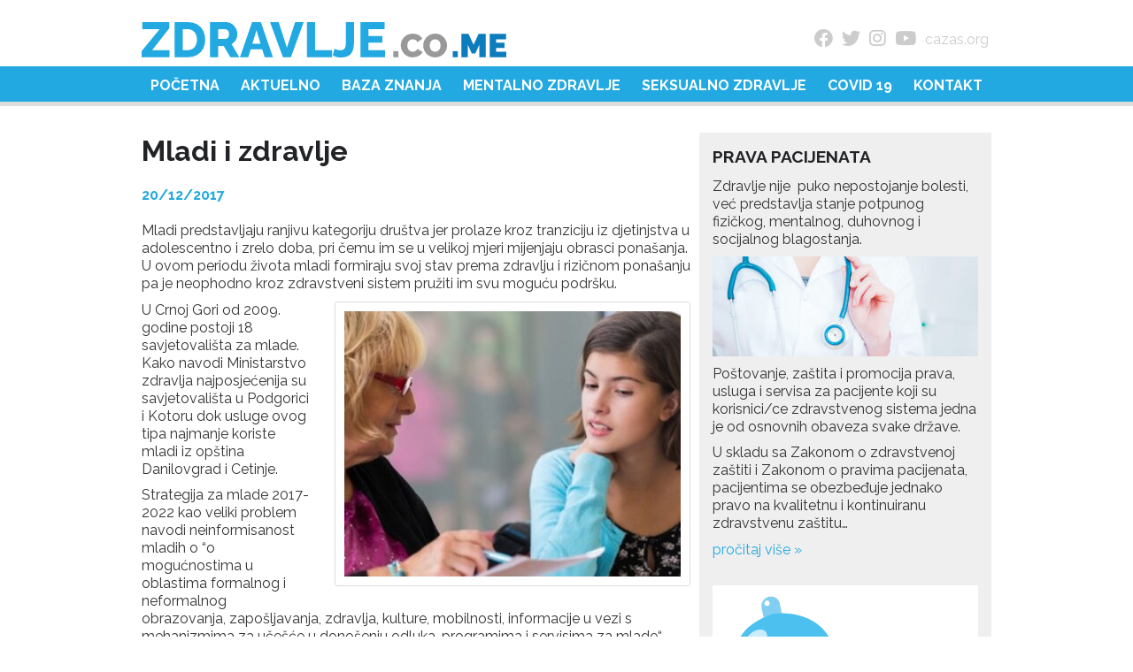

--- FILE ---
content_type: text/html; charset=UTF-8
request_url: https://zdravlje.co.me/2017/12/20/mladi-i-zdravlje/
body_size: 9878
content:
<!DOCTYPE html>
<html lang="sr-Latn-ME">
<head>
<meta charset="UTF-8">
<meta name="theme-color" content="#23a9e1">
<meta name="viewport" content="width=device-width, initial-scale=1">
<link rel="apple-touch-icon" sizes="180x180" href="/wp-content/themes/zdravlje/favicon/apple-touch-icon.png">
<link rel="icon" type="image/png" sizes="32x32" href="/wp-content/themes/zdravlje/favicon/favicon-32x32.png">
<link rel="icon" type="image/png" sizes="16x16" href="/wp-content/themes/zdravlje/favicon/favicon-16x16.png">
<link rel="manifest" href="/wp-content/themes/zdravlje/favicon/site.webmanifest">
<link rel="shortcut icon" href="/wp-content/themes/zdravlje/favicon/favicon.ico">
<meta name="msapplication-TileColor" content="#ffffff">
<meta name="msapplication-config" content="/wp-content/themes/zdravlje/favicon/browserconfig.xml">
<meta name="theme-color" content="#ffffff">
<title>Mladi i zdravlje &#8211; zdravlje.co.me</title>
<meta name='robots' content='max-image-preview:large' />
<link rel='dns-prefetch' href='//fonts.googleapis.com' />
<link rel='dns-prefetch' href='//use.fontawesome.com' />
<link rel="alternate" type="application/rss+xml" title="zdravlje.co.me &raquo; Mladi i zdravlje Comments Feed" href="https://zdravlje.co.me/2017/12/20/mladi-i-zdravlje/feed/" />
<link rel="alternate" title="oEmbed (JSON)" type="application/json+oembed" href="https://zdravlje.co.me/wp-json/oembed/1.0/embed?url=https%3A%2F%2Fzdravlje.co.me%2F2017%2F12%2F20%2Fmladi-i-zdravlje%2F" />
<link rel="alternate" title="oEmbed (XML)" type="text/xml+oembed" href="https://zdravlje.co.me/wp-json/oembed/1.0/embed?url=https%3A%2F%2Fzdravlje.co.me%2F2017%2F12%2F20%2Fmladi-i-zdravlje%2F&#038;format=xml" />
<style id='wp-img-auto-sizes-contain-inline-css' type='text/css'>
img:is([sizes=auto i],[sizes^="auto," i]){contain-intrinsic-size:3000px 1500px}
/*# sourceURL=wp-img-auto-sizes-contain-inline-css */
</style>
<style id='wp-emoji-styles-inline-css' type='text/css'>

	img.wp-smiley, img.emoji {
		display: inline !important;
		border: none !important;
		box-shadow: none !important;
		height: 1em !important;
		width: 1em !important;
		margin: 0 0.07em !important;
		vertical-align: -0.1em !important;
		background: none !important;
		padding: 0 !important;
	}
/*# sourceURL=wp-emoji-styles-inline-css */
</style>
<style id='wp-block-library-inline-css' type='text/css'>
:root{--wp-block-synced-color:#7a00df;--wp-block-synced-color--rgb:122,0,223;--wp-bound-block-color:var(--wp-block-synced-color);--wp-editor-canvas-background:#ddd;--wp-admin-theme-color:#007cba;--wp-admin-theme-color--rgb:0,124,186;--wp-admin-theme-color-darker-10:#006ba1;--wp-admin-theme-color-darker-10--rgb:0,107,160.5;--wp-admin-theme-color-darker-20:#005a87;--wp-admin-theme-color-darker-20--rgb:0,90,135;--wp-admin-border-width-focus:2px}@media (min-resolution:192dpi){:root{--wp-admin-border-width-focus:1.5px}}.wp-element-button{cursor:pointer}:root .has-very-light-gray-background-color{background-color:#eee}:root .has-very-dark-gray-background-color{background-color:#313131}:root .has-very-light-gray-color{color:#eee}:root .has-very-dark-gray-color{color:#313131}:root .has-vivid-green-cyan-to-vivid-cyan-blue-gradient-background{background:linear-gradient(135deg,#00d084,#0693e3)}:root .has-purple-crush-gradient-background{background:linear-gradient(135deg,#34e2e4,#4721fb 50%,#ab1dfe)}:root .has-hazy-dawn-gradient-background{background:linear-gradient(135deg,#faaca8,#dad0ec)}:root .has-subdued-olive-gradient-background{background:linear-gradient(135deg,#fafae1,#67a671)}:root .has-atomic-cream-gradient-background{background:linear-gradient(135deg,#fdd79a,#004a59)}:root .has-nightshade-gradient-background{background:linear-gradient(135deg,#330968,#31cdcf)}:root .has-midnight-gradient-background{background:linear-gradient(135deg,#020381,#2874fc)}:root{--wp--preset--font-size--normal:16px;--wp--preset--font-size--huge:42px}.has-regular-font-size{font-size:1em}.has-larger-font-size{font-size:2.625em}.has-normal-font-size{font-size:var(--wp--preset--font-size--normal)}.has-huge-font-size{font-size:var(--wp--preset--font-size--huge)}.has-text-align-center{text-align:center}.has-text-align-left{text-align:left}.has-text-align-right{text-align:right}.has-fit-text{white-space:nowrap!important}#end-resizable-editor-section{display:none}.aligncenter{clear:both}.items-justified-left{justify-content:flex-start}.items-justified-center{justify-content:center}.items-justified-right{justify-content:flex-end}.items-justified-space-between{justify-content:space-between}.screen-reader-text{border:0;clip-path:inset(50%);height:1px;margin:-1px;overflow:hidden;padding:0;position:absolute;width:1px;word-wrap:normal!important}.screen-reader-text:focus{background-color:#ddd;clip-path:none;color:#444;display:block;font-size:1em;height:auto;left:5px;line-height:normal;padding:15px 23px 14px;text-decoration:none;top:5px;width:auto;z-index:100000}html :where(.has-border-color){border-style:solid}html :where([style*=border-top-color]){border-top-style:solid}html :where([style*=border-right-color]){border-right-style:solid}html :where([style*=border-bottom-color]){border-bottom-style:solid}html :where([style*=border-left-color]){border-left-style:solid}html :where([style*=border-width]){border-style:solid}html :where([style*=border-top-width]){border-top-style:solid}html :where([style*=border-right-width]){border-right-style:solid}html :where([style*=border-bottom-width]){border-bottom-style:solid}html :where([style*=border-left-width]){border-left-style:solid}html :where(img[class*=wp-image-]){height:auto;max-width:100%}:where(figure){margin:0 0 1em}html :where(.is-position-sticky){--wp-admin--admin-bar--position-offset:var(--wp-admin--admin-bar--height,0px)}@media screen and (max-width:600px){html :where(.is-position-sticky){--wp-admin--admin-bar--position-offset:0px}}

/*# sourceURL=wp-block-library-inline-css */
</style><style id='global-styles-inline-css' type='text/css'>
:root{--wp--preset--aspect-ratio--square: 1;--wp--preset--aspect-ratio--4-3: 4/3;--wp--preset--aspect-ratio--3-4: 3/4;--wp--preset--aspect-ratio--3-2: 3/2;--wp--preset--aspect-ratio--2-3: 2/3;--wp--preset--aspect-ratio--16-9: 16/9;--wp--preset--aspect-ratio--9-16: 9/16;--wp--preset--color--black: #000000;--wp--preset--color--cyan-bluish-gray: #abb8c3;--wp--preset--color--white: #ffffff;--wp--preset--color--pale-pink: #f78da7;--wp--preset--color--vivid-red: #cf2e2e;--wp--preset--color--luminous-vivid-orange: #ff6900;--wp--preset--color--luminous-vivid-amber: #fcb900;--wp--preset--color--light-green-cyan: #7bdcb5;--wp--preset--color--vivid-green-cyan: #00d084;--wp--preset--color--pale-cyan-blue: #8ed1fc;--wp--preset--color--vivid-cyan-blue: #0693e3;--wp--preset--color--vivid-purple: #9b51e0;--wp--preset--gradient--vivid-cyan-blue-to-vivid-purple: linear-gradient(135deg,rgb(6,147,227) 0%,rgb(155,81,224) 100%);--wp--preset--gradient--light-green-cyan-to-vivid-green-cyan: linear-gradient(135deg,rgb(122,220,180) 0%,rgb(0,208,130) 100%);--wp--preset--gradient--luminous-vivid-amber-to-luminous-vivid-orange: linear-gradient(135deg,rgb(252,185,0) 0%,rgb(255,105,0) 100%);--wp--preset--gradient--luminous-vivid-orange-to-vivid-red: linear-gradient(135deg,rgb(255,105,0) 0%,rgb(207,46,46) 100%);--wp--preset--gradient--very-light-gray-to-cyan-bluish-gray: linear-gradient(135deg,rgb(238,238,238) 0%,rgb(169,184,195) 100%);--wp--preset--gradient--cool-to-warm-spectrum: linear-gradient(135deg,rgb(74,234,220) 0%,rgb(151,120,209) 20%,rgb(207,42,186) 40%,rgb(238,44,130) 60%,rgb(251,105,98) 80%,rgb(254,248,76) 100%);--wp--preset--gradient--blush-light-purple: linear-gradient(135deg,rgb(255,206,236) 0%,rgb(152,150,240) 100%);--wp--preset--gradient--blush-bordeaux: linear-gradient(135deg,rgb(254,205,165) 0%,rgb(254,45,45) 50%,rgb(107,0,62) 100%);--wp--preset--gradient--luminous-dusk: linear-gradient(135deg,rgb(255,203,112) 0%,rgb(199,81,192) 50%,rgb(65,88,208) 100%);--wp--preset--gradient--pale-ocean: linear-gradient(135deg,rgb(255,245,203) 0%,rgb(182,227,212) 50%,rgb(51,167,181) 100%);--wp--preset--gradient--electric-grass: linear-gradient(135deg,rgb(202,248,128) 0%,rgb(113,206,126) 100%);--wp--preset--gradient--midnight: linear-gradient(135deg,rgb(2,3,129) 0%,rgb(40,116,252) 100%);--wp--preset--font-size--small: 13px;--wp--preset--font-size--medium: 20px;--wp--preset--font-size--large: 36px;--wp--preset--font-size--x-large: 42px;--wp--preset--spacing--20: 0.44rem;--wp--preset--spacing--30: 0.67rem;--wp--preset--spacing--40: 1rem;--wp--preset--spacing--50: 1.5rem;--wp--preset--spacing--60: 2.25rem;--wp--preset--spacing--70: 3.38rem;--wp--preset--spacing--80: 5.06rem;--wp--preset--shadow--natural: 6px 6px 9px rgba(0, 0, 0, 0.2);--wp--preset--shadow--deep: 12px 12px 50px rgba(0, 0, 0, 0.4);--wp--preset--shadow--sharp: 6px 6px 0px rgba(0, 0, 0, 0.2);--wp--preset--shadow--outlined: 6px 6px 0px -3px rgb(255, 255, 255), 6px 6px rgb(0, 0, 0);--wp--preset--shadow--crisp: 6px 6px 0px rgb(0, 0, 0);}:where(.is-layout-flex){gap: 0.5em;}:where(.is-layout-grid){gap: 0.5em;}body .is-layout-flex{display: flex;}.is-layout-flex{flex-wrap: wrap;align-items: center;}.is-layout-flex > :is(*, div){margin: 0;}body .is-layout-grid{display: grid;}.is-layout-grid > :is(*, div){margin: 0;}:where(.wp-block-columns.is-layout-flex){gap: 2em;}:where(.wp-block-columns.is-layout-grid){gap: 2em;}:where(.wp-block-post-template.is-layout-flex){gap: 1.25em;}:where(.wp-block-post-template.is-layout-grid){gap: 1.25em;}.has-black-color{color: var(--wp--preset--color--black) !important;}.has-cyan-bluish-gray-color{color: var(--wp--preset--color--cyan-bluish-gray) !important;}.has-white-color{color: var(--wp--preset--color--white) !important;}.has-pale-pink-color{color: var(--wp--preset--color--pale-pink) !important;}.has-vivid-red-color{color: var(--wp--preset--color--vivid-red) !important;}.has-luminous-vivid-orange-color{color: var(--wp--preset--color--luminous-vivid-orange) !important;}.has-luminous-vivid-amber-color{color: var(--wp--preset--color--luminous-vivid-amber) !important;}.has-light-green-cyan-color{color: var(--wp--preset--color--light-green-cyan) !important;}.has-vivid-green-cyan-color{color: var(--wp--preset--color--vivid-green-cyan) !important;}.has-pale-cyan-blue-color{color: var(--wp--preset--color--pale-cyan-blue) !important;}.has-vivid-cyan-blue-color{color: var(--wp--preset--color--vivid-cyan-blue) !important;}.has-vivid-purple-color{color: var(--wp--preset--color--vivid-purple) !important;}.has-black-background-color{background-color: var(--wp--preset--color--black) !important;}.has-cyan-bluish-gray-background-color{background-color: var(--wp--preset--color--cyan-bluish-gray) !important;}.has-white-background-color{background-color: var(--wp--preset--color--white) !important;}.has-pale-pink-background-color{background-color: var(--wp--preset--color--pale-pink) !important;}.has-vivid-red-background-color{background-color: var(--wp--preset--color--vivid-red) !important;}.has-luminous-vivid-orange-background-color{background-color: var(--wp--preset--color--luminous-vivid-orange) !important;}.has-luminous-vivid-amber-background-color{background-color: var(--wp--preset--color--luminous-vivid-amber) !important;}.has-light-green-cyan-background-color{background-color: var(--wp--preset--color--light-green-cyan) !important;}.has-vivid-green-cyan-background-color{background-color: var(--wp--preset--color--vivid-green-cyan) !important;}.has-pale-cyan-blue-background-color{background-color: var(--wp--preset--color--pale-cyan-blue) !important;}.has-vivid-cyan-blue-background-color{background-color: var(--wp--preset--color--vivid-cyan-blue) !important;}.has-vivid-purple-background-color{background-color: var(--wp--preset--color--vivid-purple) !important;}.has-black-border-color{border-color: var(--wp--preset--color--black) !important;}.has-cyan-bluish-gray-border-color{border-color: var(--wp--preset--color--cyan-bluish-gray) !important;}.has-white-border-color{border-color: var(--wp--preset--color--white) !important;}.has-pale-pink-border-color{border-color: var(--wp--preset--color--pale-pink) !important;}.has-vivid-red-border-color{border-color: var(--wp--preset--color--vivid-red) !important;}.has-luminous-vivid-orange-border-color{border-color: var(--wp--preset--color--luminous-vivid-orange) !important;}.has-luminous-vivid-amber-border-color{border-color: var(--wp--preset--color--luminous-vivid-amber) !important;}.has-light-green-cyan-border-color{border-color: var(--wp--preset--color--light-green-cyan) !important;}.has-vivid-green-cyan-border-color{border-color: var(--wp--preset--color--vivid-green-cyan) !important;}.has-pale-cyan-blue-border-color{border-color: var(--wp--preset--color--pale-cyan-blue) !important;}.has-vivid-cyan-blue-border-color{border-color: var(--wp--preset--color--vivid-cyan-blue) !important;}.has-vivid-purple-border-color{border-color: var(--wp--preset--color--vivid-purple) !important;}.has-vivid-cyan-blue-to-vivid-purple-gradient-background{background: var(--wp--preset--gradient--vivid-cyan-blue-to-vivid-purple) !important;}.has-light-green-cyan-to-vivid-green-cyan-gradient-background{background: var(--wp--preset--gradient--light-green-cyan-to-vivid-green-cyan) !important;}.has-luminous-vivid-amber-to-luminous-vivid-orange-gradient-background{background: var(--wp--preset--gradient--luminous-vivid-amber-to-luminous-vivid-orange) !important;}.has-luminous-vivid-orange-to-vivid-red-gradient-background{background: var(--wp--preset--gradient--luminous-vivid-orange-to-vivid-red) !important;}.has-very-light-gray-to-cyan-bluish-gray-gradient-background{background: var(--wp--preset--gradient--very-light-gray-to-cyan-bluish-gray) !important;}.has-cool-to-warm-spectrum-gradient-background{background: var(--wp--preset--gradient--cool-to-warm-spectrum) !important;}.has-blush-light-purple-gradient-background{background: var(--wp--preset--gradient--blush-light-purple) !important;}.has-blush-bordeaux-gradient-background{background: var(--wp--preset--gradient--blush-bordeaux) !important;}.has-luminous-dusk-gradient-background{background: var(--wp--preset--gradient--luminous-dusk) !important;}.has-pale-ocean-gradient-background{background: var(--wp--preset--gradient--pale-ocean) !important;}.has-electric-grass-gradient-background{background: var(--wp--preset--gradient--electric-grass) !important;}.has-midnight-gradient-background{background: var(--wp--preset--gradient--midnight) !important;}.has-small-font-size{font-size: var(--wp--preset--font-size--small) !important;}.has-medium-font-size{font-size: var(--wp--preset--font-size--medium) !important;}.has-large-font-size{font-size: var(--wp--preset--font-size--large) !important;}.has-x-large-font-size{font-size: var(--wp--preset--font-size--x-large) !important;}
/*# sourceURL=global-styles-inline-css */
</style>

<style id='classic-theme-styles-inline-css' type='text/css'>
/*! This file is auto-generated */
.wp-block-button__link{color:#fff;background-color:#32373c;border-radius:9999px;box-shadow:none;text-decoration:none;padding:calc(.667em + 2px) calc(1.333em + 2px);font-size:1.125em}.wp-block-file__button{background:#32373c;color:#fff;text-decoration:none}
/*# sourceURL=/wp-includes/css/classic-themes.min.css */
</style>
<link rel='stylesheet' id='Zdravlje-style-css' href='https://zdravlje.co.me/wp-content/themes/zdravlje/style.css?ver=0.0.27' type='text/css' media='all' />
<link rel='stylesheet' id='Zdravlje-fonts-css' href='https://fonts.googleapis.com/css2?family=Raleway%3Aital%2Cwght%400%2C300%3B0%2C400%3B0%2C500%3B0%2C700%3B1%2C300%3B1%2C400%3B1%2C500%3B1%2C700&#038;display=swap&#038;ver=6.9' type='text/css' media='all' />
<link rel='stylesheet' id='Zdravlje-fontawesome-css' href='https://use.fontawesome.com/releases/v5.15.4/css/all.css?ver=6.9' type='text/css' media='all' />
<script type="text/javascript" src="https://zdravlje.co.me/wp-includes/js/jquery/jquery.min.js?ver=3.7.1" id="jquery-core-js"></script>
<script type="text/javascript" src="https://zdravlje.co.me/wp-includes/js/jquery/jquery-migrate.min.js?ver=3.4.1" id="jquery-migrate-js"></script>
<link rel="https://api.w.org/" href="https://zdravlje.co.me/wp-json/" /><link rel="alternate" title="JSON" type="application/json" href="https://zdravlje.co.me/wp-json/wp/v2/posts/456" /><link rel="EditURI" type="application/rsd+xml" title="RSD" href="https://zdravlje.co.me/xmlrpc.php?rsd" />
<meta name="generator" content="WordPress 6.9" />
<link rel="canonical" href="https://zdravlje.co.me/2017/12/20/mladi-i-zdravlje/" />
<link rel='shortlink' href='https://zdravlje.co.me/?p=456' />
</head>
<body class="wp-singular post-template-default single single-post postid-456 single-format-standard wp-theme-zdravlje has-dashicons">

	<header class="site-header">
		<div class="container">
			<div class="site-logo"> 
				<a href="https://zdravlje.co.me/" rel="home" title="zdravlje.co.me"> 
					<img src="https://zdravlje.co.me/wp-content/themes/zdravlje/images/logo.svg" alt="zdravlje.co.me"> 
				</a> 
			</div><!-- end .logo -->
			<div class="site-socials">
				<a href="https://www.facebook.com/nvocazas" target="_blank"><i class="fab fa-facebook fa-lg"></i></a>
				<a href="https://twitter.com/nvocazas" target="_blank"><i class="fab fa-twitter fa-lg"></i></a>
				<a href="https://www.instagram.com/nvocazas/" target="_blank"><i class="fab fa-instagram fa-lg"></i></a> 
				<a href="https://www.youtube.com/channel/UCW6HjXYXJA6l-fXYK0_bFGA" target="_blank"><i class="fab fa-youtube fa-lg"></i></a> 
				<a href="https://www.cazas.org/" target="_blank">cazas.org</a> 
			</div><!-- end .socials -->
		</div><!-- end .container -->
	</header>
	
	<nav class="site-nav">
		<div class="container">
			<div id="main-mm-container">
				<div class="menu-navigation-container"><ul id="menu-navigation" class="menu"><li id="menu-item-1143" class="menu-item menu-item-type-post_type menu-item-object-page menu-item-home menu-item-1143"><a href="https://zdravlje.co.me/">Početna</a></li>
<li id="menu-item-1170" class="menu-item menu-item-type-taxonomy menu-item-object-category menu-item-1170"><a href="https://zdravlje.co.me/kategorija/aktuelno/">Aktuelno</a></li>
<li id="menu-item-1181" class="menu-item menu-item-type-taxonomy menu-item-object-category current-post-ancestor current-menu-parent current-post-parent menu-item-1181"><a href="https://zdravlje.co.me/kategorija/baza-znanja/">Baza znanja</a></li>
<li id="menu-item-1184" class="menu-item menu-item-type-taxonomy menu-item-object-category menu-item-1184"><a href="https://zdravlje.co.me/kategorija/mentalno-zdravlje/">Mentalno zdravlje</a></li>
<li id="menu-item-1183" class="menu-item menu-item-type-taxonomy menu-item-object-category menu-item-1183"><a href="https://zdravlje.co.me/kategorija/seksualno-zdravlje/">Seksualno zdravlje</a></li>
<li id="menu-item-1182" class="menu-item menu-item-type-taxonomy menu-item-object-category menu-item-1182"><a href="https://zdravlje.co.me/kategorija/covid-19/">COVID 19</a></li>
<li id="menu-item-1163" class="menu-item menu-item-type-post_type menu-item-object-page menu-item-has-children menu-item-1163"><a href="https://zdravlje.co.me/kontakt/">Kontakt</a>
<ul class="sub-menu">
	<li id="menu-item-1628" class="menu-item menu-item-type-post_type menu-item-object-page menu-item-1628"><a href="https://zdravlje.co.me/baza-servisa-podrske-za-lgbti-osobe/">Baza servisa podrške za LGBTI osobe</a></li>
</ul>
</li>
</ul></div>	
			</div>
			<div id="respmenu"><i class="fas fa-bars"></i>&nbsp;Navigacija</div>
		</div><!-- end .container -->
	</nav>

	<div class="central">
		<div class="container">
<div class="central-wrapper">

	<main>
		<article class="post-456 post type-post status-publish format-standard has-post-thumbnail hentry category-baza-znanja" id="post-456">

			<header class="entry-header">
				<h1 class="entry-title">Mladi i zdravlje</h1>					<div class="entry-meta">
						<span class="entry-meta-date">20/12/2017</span>
					</div><!-- .entry-meta -->
							</header><!-- .entry-header -->


			<p>Mladi predstavljaju ranjivu kategoriju društva jer prolaze kroz tranziciju iz djetinjstva u adolescentno i zrelo doba, pri čemu im se u velikoj mjeri mijenjaju obrasci ponašanja. U ovom periodu života mladi formiraju svoj stav prema zdravlju i rizičnom ponašanju pa je neophodno kroz zdravstveni sistem pružiti im svu moguću podršku.</p>

			<span class="post-thumbnail">
				<a href="https://zdravlje.co.me/wp-content/uploads/2022/01/bf337492a0864d5a8d1619941820aa93_L.jpg" rel="lightbox">
					<img width="380" height="300" src="https://zdravlje.co.me/wp-content/uploads/2022/01/bf337492a0864d5a8d1619941820aa93_L-380x300.jpg" class="attachment-vestvelika size-vestvelika wp-post-image" alt="" decoding="async" fetchpriority="high" />				</a>
			</span>

			<p>U Crnoj Gori od 2009. godine postoji 18 savjetovališta za mlade. Kako navodi Ministarstvo zdravlja najposjećenija su savjetovališta u Podgorici i Kotoru dok usluge ovog tipa najmanje koriste mladi iz opština Danilovgrad i Cetinje.</p>
<p>Strategija za mlade 2017-2022 kao veliki problem navodi neinformisanost mladih o “o mogućnostima u oblastima formalnog i neformalnog obrazovanja, zapošljavanja, zdravlja, kulture, mobilnosti, informacije u vezi s mehanizmima za učešće u donošenju odluka, programima i servisima za mlade“.</p>
<p>Čak 69% mladih nije moglo da navede bilo koju instituciju koja pruža neku vrstu usluga mladima. Sami mladi smatraju da je veliki problem „nepostojanje specijalizovanih servisa za informisanje i specijalizovanih informacija za mlade; nedostatak učešća mladih u kreiranju medijskih programa za mlade, te manjak kapaciteta kadrova koji rade s mladima da im pomognu u traženju i tumačenju informacija”.</p>
<p>S tim u vezi Strategijom za mlade 2017-2022 definisani su i ciljevi:</p>
<p>• Uspostavljanje efikasnih međusektorskih informativno-savjetodavnih servisa za mlade i roditelje<br />• Podrška psiho-fizičkom razvoju i očuvanju zdravlja mladih</p>
<p><strong>Savjetovalište za mlade</strong></p>
<p>Savjetovalište daje mladima informacije o periodu kroz koji prolaze sa ciljem prevencije i pruža im podršku u suočavanju i prevazilaženju problema koje taj period nosi. Savjetovališta rade u jednoj smjeni od 07-14h.</p>
<p>Kroz individualni rad, rad u grupi, predavanja i tribine u školama i manifestacije u zajednici savjetovalište sprovodi edukacije u oblastima HIV/AIDS, zdravi stilovi života, odvikavanje od pušenja, vršnjačko nasilje, gojaznost, narkomanija, alkoholizam itd.</p>
<p>Mladoj osobi koja se plaši da sa porodicom i prijateljima podijeli svoje probleme jer neće biti shvaćena i prihvaćena, tim stručnjaka u Savjetovalištu garantuje anonimnost i povjerljivost.</p>
<p>U Savjetovalištu kao najčešće probleme sa kojima se mladi suočavaju navode:</p>
<p>• Neprihvaćenost od vršnjaka<br />• Značajne promjene u životu (razvod roditelja, gubitak voljene osobe, promjena mesta stanovanja)<br />• Školski neuspjeh<br />• Strepnje oko budućnosti<br />• Nezadovoljstvo izgledom (raskorak želja i realnosti)<br />• Prekid veza i prijateljstva<br />• Pretjerana očekivanja od roditelja i sredine</p>
<p><strong>Kako savladati stres?</strong></p>
<p>Da bi mlada osoba savladala stres i prevazišla probleme sa kojima se suočava potrebno je da jača svoje samopoštovanje i samopouzdanje, da nauči da nenasilno komunicira, da nauči da prepozna i odbrani se od manipulativnog ponašanja i izgradi pozitivan stav i optimizam. Neki od savjeta stručnjaka o tome kako postupati u stresnoj situaciji su:</p>
<p>• Dozvoli sebi da ne budeš savršen-budi ono što jesi<br />• Odredi prioritete<br />• Odvoji vrijeme za sebe<br />• Pripremi se na stresnu situaciju<br />• Savladaj socijalnu vještinu asertivne komunikacije koja izražava misli, osjećanja i uvjerenje na direktan, iskren i socijalno adekvatan način, uz uvažavanje drugih<br />• Aktivno slušaj<br />• Poštuj druge i to traži za sebe<br />• Jasno, konkretno i direktno govori<br />• Preuzmi odgovornost za svoje ponašanje<br />• Iskazuj svoja očekivanja i osećanja</p>
<p>Osim u savjetovalištima servisi za mlade postoje u ambulantama izabranih doktora, a u školama podršku mladima pružaju psiholozi. Mladi su skloni da za svoje probleme traže rešenja u neadekvatnim izvorima. Nepostojanje specijalizovanih servisa za informisanje i specijalizovanih informacija za mlade predstavlja veliki problem. Posebno ugrožene grupe mladih u ovom pogledu su: siromašni, mladi sa ruralnih područja, Romi, LGBT, nacionalne manjine, OSI, mladi sa smetnjama u razvoju.</p>
<p>Ivana Smolović</p>

		</article>

	</main>

	<aside class="site-sidebar">
		
<div class="site-sidebar-widgets">
<div id="text-8" class="widget-container widget_text"><h3 class="widget-title">PRAVA PACIJENATA</h3>			<div class="textwidget"><p>Zdravlje nije  puko nepostojanje bolesti, već predstavlja stanje potpunog fizičkog, mentalnog, duhovnog i socijalnog blagostanja.</p>
<p><img decoding="async" class="alignnone size-medium wp-image-1148" src="https://zdravljecome.standard-e.net/wp-content/uploads/2022/01/prava-pac-300x113.jpg" alt="" width="300" height="113" srcset="https://zdravlje.co.me/wp-content/uploads/2022/01/prava-pac-300x113.jpg 300w, https://zdravlje.co.me/wp-content/uploads/2022/01/prava-pac-1024x387.jpg 1024w, https://zdravlje.co.me/wp-content/uploads/2022/01/prava-pac-768x290.jpg 768w, https://zdravlje.co.me/wp-content/uploads/2022/01/prava-pac.jpg 1200w" sizes="(max-width: 300px) 100vw, 300px" /></p>
<p>Poštovanje, zaštita i promocija prava, usluga i servisa za pacijente koji su korisnici/ce zdravstvenog sistema jedna je od osnovnih obaveza svake države.</p>
<p>U skladu sa Zakonom o zdravstvenoj zaštiti i Zakonom o pravima pacijenata, pacijentima se obezbeđuje jednako pravo na kvalitetnu i kontinuiranu zdravstvenu zaštitu&#8230;</p>
<p><a href="/prava-pacijenata/">pročitaj više &raquo;</a></p>
</div>
		</div><div id="text-7" class="widget-container widget_text">			<div class="textwidget"><p><a href="/zdravisa/"><img decoding="async" class="alignnone wp-image-1144 size-full" src="https://zdravljecome.standard-e.net/wp-content/uploads/2022/01/zdravisa.png" alt="Zdraviša" width="300" height="370" srcset="https://zdravlje.co.me/wp-content/uploads/2022/01/zdravisa.png 300w, https://zdravlje.co.me/wp-content/uploads/2022/01/zdravisa-243x300.png 243w" sizes="(max-width: 300px) 100vw, 300px" /></a></p>
</div>
		</div></div><!-- end .site-sidebar-widgets -->	</aside>
	
</div><!-- end .central-wrapper -->

		</div><!-- end .container -->
	</div><!-- end .central -->
		
	<div class="footer-baner neg">

		<p><i class="fas fa-heartbeat"></i>&nbsp;&nbsp;&nbsp; Zdravlje je na prvom mjestu! &nbsp;&nbsp;&nbsp;<i class="fas fa-heartbeat"></i></p>

	</div><!-- end .footer-baner negative -->

	<aside class="site-footer-top neg">
		<div class="container">
		
			<div class="site-footer-top-widgets">
			<div id="text-3" class="widget-container widget_text"><h3 class="widget-title">Kontaktirajte nas</h3>			<div class="textwidget"><p><strong>Studentska bb, Lamela I, stan 43</strong><br />
<b>City kvart<br />
</b>81000 Podgorica</p>
<p>+‎382 67 602 345</p>
<p>+‎382 20 658 520 (09-16)</p>
<p>info@localhost</p>
</div>
		</div><div id="text-6" class="widget-container widget_text"><h3 class="widget-title">O NAMA</h3>			<div class="textwidget"><p>Portal Zdravlje je neprofitni i nekomercijalni portal koji ima za cilj da informiše, podrži i pomogne svim građankama i građanima u oblastima ostvarivanja adekvatne zdravstvene zaštite i poštovanja prava pacijenata.</p>
<p><a href="/health-up/">pročitaj više »</a></p>
</div>
		</div>			</div><!-- end .site-footer-top-widgets -->
			
			<div class="site-footer-top-logo">
				<a href="https://zdravlje.co.me/" rel="home" title="zdravlje.co.me"> 
					<img src="https://zdravlje.co.me/wp-content/themes/zdravlje/images/logo-w.svg" alt="zdravlje.co.me"> 
				</a>
				<a href="https://www.cazas.org/" target="_blank"> 
					<img src="https://zdravlje.co.me/wp-content/themes/zdravlje/images/cazas-w.svg" alt="CAZAS" width="200"> 
				</a>
			</div><!-- end .site-footer-top-logo -->
			
		</div><!-- end .container -->
	</aside><!-- end .site-footer-top -->


	<footer class="site-footer neg">
		<div class="container">
			<div>
				<div class="menu-footer-container"><ul id="menu-footer" class="menu"><li id="menu-item-1166" class="menu-item menu-item-type-post_type menu-item-object-page menu-item-1166"><a href="https://zdravlje.co.me/kontakt/">Kontakt</a></li>
</ul></div>	
				<p>Copyright &copy; zdravlje.co.me | All Rights Reserved.</p>
			</div>
			<div>
							</div>
		</div><!-- end .container -->
	</footer>



<script>

jQuery(document).ready(function(){
	jQuery("#respmenu").click(function(){
		jQuery("#main-mm-container").slideToggle();
	});
});

</script>
		
<script type="speculationrules">
{"prefetch":[{"source":"document","where":{"and":[{"href_matches":"/*"},{"not":{"href_matches":["/wp-*.php","/wp-admin/*","/wp-content/uploads/*","/wp-content/*","/wp-content/plugins/*","/wp-content/themes/zdravlje/*","/*\\?(.+)"]}},{"not":{"selector_matches":"a[rel~=\"nofollow\"]"}},{"not":{"selector_matches":".no-prefetch, .no-prefetch a"}}]},"eagerness":"conservative"}]}
</script>

			<script>(function(d, s, id) {
			var js, fjs = d.getElementsByTagName(s)[0];
			js = d.createElement(s); js.id = id;
			js.src = 'https://connect.facebook.net/en_GB/sdk/xfbml.customerchat.js#xfbml=1&version=v6.0&autoLogAppEvents=1'
			fjs.parentNode.insertBefore(js, fjs);
			}(document, 'script', 'facebook-jssdk'));</script>
			<div class="fb-customerchat" attribution="wordpress" attribution_version="2.3" page_id="455365674500777"></div>

				<script>
	jQuery(document).ready(function ($) {
		var deviceAgent = navigator.userAgent.toLowerCase();
		if (deviceAgent.match(/(iphone|ipod|ipad)/)) {
			$("html").addClass("ios");
			$("html").addClass("mobile");
		}
		if (navigator.userAgent.search("MSIE") >= 0 || navigator.userAgent.search("Trident") >= 0) {
			$("html").addClass("IE-you-must-be-joking");
		}
		else if (navigator.userAgent.search("Edg") >= 0) {
			$("html").addClass("edge");
		}
		else if (navigator.userAgent.search("Chrome") >= 0) {
			$("html").addClass("chrome");
		}
		else if (navigator.userAgent.search("Firefox") >= 0) {
			$("html").addClass("firefox");
		}
		else if (navigator.userAgent.search("Safari") >= 0 && navigator.userAgent.search("Chrome") < 0) {
			$("html").addClass("safari");
		}
		else if (navigator.userAgent.search("Opera") >= 0) {
			$("html").addClass("opera");
		}
	});
	</script> <script id="wp-emoji-settings" type="application/json">
{"baseUrl":"https://s.w.org/images/core/emoji/17.0.2/72x72/","ext":".png","svgUrl":"https://s.w.org/images/core/emoji/17.0.2/svg/","svgExt":".svg","source":{"concatemoji":"https://zdravlje.co.me/wp-includes/js/wp-emoji-release.min.js?ver=6.9"}}
</script>
<script type="module">
/* <![CDATA[ */
/*! This file is auto-generated */
const a=JSON.parse(document.getElementById("wp-emoji-settings").textContent),o=(window._wpemojiSettings=a,"wpEmojiSettingsSupports"),s=["flag","emoji"];function i(e){try{var t={supportTests:e,timestamp:(new Date).valueOf()};sessionStorage.setItem(o,JSON.stringify(t))}catch(e){}}function c(e,t,n){e.clearRect(0,0,e.canvas.width,e.canvas.height),e.fillText(t,0,0);t=new Uint32Array(e.getImageData(0,0,e.canvas.width,e.canvas.height).data);e.clearRect(0,0,e.canvas.width,e.canvas.height),e.fillText(n,0,0);const a=new Uint32Array(e.getImageData(0,0,e.canvas.width,e.canvas.height).data);return t.every((e,t)=>e===a[t])}function p(e,t){e.clearRect(0,0,e.canvas.width,e.canvas.height),e.fillText(t,0,0);var n=e.getImageData(16,16,1,1);for(let e=0;e<n.data.length;e++)if(0!==n.data[e])return!1;return!0}function u(e,t,n,a){switch(t){case"flag":return n(e,"\ud83c\udff3\ufe0f\u200d\u26a7\ufe0f","\ud83c\udff3\ufe0f\u200b\u26a7\ufe0f")?!1:!n(e,"\ud83c\udde8\ud83c\uddf6","\ud83c\udde8\u200b\ud83c\uddf6")&&!n(e,"\ud83c\udff4\udb40\udc67\udb40\udc62\udb40\udc65\udb40\udc6e\udb40\udc67\udb40\udc7f","\ud83c\udff4\u200b\udb40\udc67\u200b\udb40\udc62\u200b\udb40\udc65\u200b\udb40\udc6e\u200b\udb40\udc67\u200b\udb40\udc7f");case"emoji":return!a(e,"\ud83e\u1fac8")}return!1}function f(e,t,n,a){let r;const o=(r="undefined"!=typeof WorkerGlobalScope&&self instanceof WorkerGlobalScope?new OffscreenCanvas(300,150):document.createElement("canvas")).getContext("2d",{willReadFrequently:!0}),s=(o.textBaseline="top",o.font="600 32px Arial",{});return e.forEach(e=>{s[e]=t(o,e,n,a)}),s}function r(e){var t=document.createElement("script");t.src=e,t.defer=!0,document.head.appendChild(t)}a.supports={everything:!0,everythingExceptFlag:!0},new Promise(t=>{let n=function(){try{var e=JSON.parse(sessionStorage.getItem(o));if("object"==typeof e&&"number"==typeof e.timestamp&&(new Date).valueOf()<e.timestamp+604800&&"object"==typeof e.supportTests)return e.supportTests}catch(e){}return null}();if(!n){if("undefined"!=typeof Worker&&"undefined"!=typeof OffscreenCanvas&&"undefined"!=typeof URL&&URL.createObjectURL&&"undefined"!=typeof Blob)try{var e="postMessage("+f.toString()+"("+[JSON.stringify(s),u.toString(),c.toString(),p.toString()].join(",")+"));",a=new Blob([e],{type:"text/javascript"});const r=new Worker(URL.createObjectURL(a),{name:"wpTestEmojiSupports"});return void(r.onmessage=e=>{i(n=e.data),r.terminate(),t(n)})}catch(e){}i(n=f(s,u,c,p))}t(n)}).then(e=>{for(const n in e)a.supports[n]=e[n],a.supports.everything=a.supports.everything&&a.supports[n],"flag"!==n&&(a.supports.everythingExceptFlag=a.supports.everythingExceptFlag&&a.supports[n]);var t;a.supports.everythingExceptFlag=a.supports.everythingExceptFlag&&!a.supports.flag,a.supports.everything||((t=a.source||{}).concatemoji?r(t.concatemoji):t.wpemoji&&t.twemoji&&(r(t.twemoji),r(t.wpemoji)))});
//# sourceURL=https://zdravlje.co.me/wp-includes/js/wp-emoji-loader.min.js
/* ]]> */
</script>


</body>
</html>

--- FILE ---
content_type: image/svg+xml
request_url: https://zdravlje.co.me/wp-content/themes/zdravlje/images/cazas-w.svg
body_size: 2400
content:
<?xml version="1.0" encoding="utf-8"?>
<!-- Generator: Adobe Illustrator 26.0.2, SVG Export Plug-In . SVG Version: 6.00 Build 0)  -->
<svg version="1.1" id="Layer_1" xmlns="http://www.w3.org/2000/svg" xmlns:xlink="http://www.w3.org/1999/xlink" x="0px" y="0px"
	 viewBox="0 0 141.7 66.4" style="enable-background:new 0 0 141.7 66.4;" xml:space="preserve">
<style type="text/css">
	.st0{fill:#FFFFFF;}
</style>
<g id="Layer_2_00000002381697533856623980000013697623335713159357_">
	<g id="Layer_1-2">
		<path class="st0" d="M47,27.3l1.2-2.4c1.4-3.3,4.5-10,4.3-14.8c-0.1-3.6-2.6-8.8-7.3-9.9C44.7,0.1,44.1,0,43.5,0h-0.1
			c-0.6,0-1.2,0.1-1.8,0.2c-4.7,1.2-7.2,6.3-7.3,9.9c-0.2,4.7,2.9,11.4,4.3,14.8l1.2,2.4c-4.6,8.1-9.5,16.6-11,19.2l3.8,8.9
			c2-3.7,6.3-11.8,9.8-18.8l0.5-1l0.5-1.1l0,0l0.5,1.1l0.5,1c3.5,7,7.8,15.1,9.8,18.8l3.7-8.9C56.5,44,51.7,35.5,47,27.3z
			 M43.4,20.9c-3.2-5.7-5.7-10.2-6-10.9c-0.3-0.9-0.1-1.9,0.6-2.6c1.2-1.7,3.3-2.7,5.4-2.6c2.1-0.1,4.2,0.9,5.4,2.6
			c0.7,0.7,0.9,1.7,0.6,2.6C49.1,10.7,46.6,15.2,43.4,20.9z"/>
		<path class="st0" d="M25.2,45.2c-2.7,1.6-5.7,2.4-8.9,2.3c-13.4,0-14.8-13.3-14.8-19c0-9.5,4.8-19,15.4-19c2.6,0,5.1,0.5,7.4,1.5
			l0.4,0.2l0.6-1.3l-0.4-0.2c-2.5-1.1-5.3-1.7-8.1-1.7C6.8,8.1,0,16.3,0,28.5c0,13,6,20.4,16.3,20.4c3.4,0,6.7-0.8,9.6-2.5l0.3-0.2
			l-0.6-1.3L25.2,45.2z"/>
		<polygon class="st0" points="84.6,9.9 84.6,9.8 84.6,8.6 61.9,8.6 61.9,10.1 82.8,10.1 60.8,47.2 60.7,47.3 60.7,48.4 85.4,48.4 
			85.4,47 62.6,47 		"/>
		<path class="st0" d="M103.7,8.6h-1.5L87.9,48.4h1.6L94.7,34h16.5l5.2,14.4h1.6L103.7,8.8L103.7,8.6z M110.7,32.6H95.1l7.8-21.7
			L110.7,32.6z"/>
		<path class="st0" d="M131.4,27.6l-0.1,0.2l0,0L131.4,27.6l-0.3-0.1c-4.8-1.4-9.4-2.8-9.4-9c0-8.2,6.7-9,9.6-9
			c2.8,0,5.6,0.7,8.1,1.9l0.4,0.2l0.6-1.3l-0.4-0.2c-2.7-1.3-5.7-2-8.7-2c-7,0-11.1,3.9-11.1,10.5c0,7.3,5.3,8.9,10.4,10.4l0.3,0.1
			c4.6,1.3,9.3,2.7,9.3,8.9c0,5.9-4.1,9.6-10.7,9.6c-3.2-0.1-6.2-1-8.9-2.6l-0.4-0.2l-0.6,1.3l0.3,0.2c2.9,1.8,6.2,2.8,9.6,2.8
			c5.9,0,12.2-2.9,12.2-11C141.7,30.6,136.4,29.1,131.4,27.6z"/>
		<path class="st0" d="M2.9,62.1c0.1,0,0.2,0,0.2,0.1c0.1,0.1,0.1,0.1,0.1,0.2v0.3c0,0.2-0.1,0.4-0.2,0.6l-1.5,2.1h1.4
			c0.1,0,0.2,0,0.2,0.1c0.1,0.1,0.1,0.1,0.1,0.2V66c0,0.1,0,0.2-0.1,0.2c-0.1,0.1-0.1,0.1-0.2,0.1H0.5c-0.1,0-0.2,0-0.2-0.1
			c-0.1-0.1-0.1-0.1-0.1-0.2v-0.3c0-0.2,0.1-0.4,0.2-0.6L1.8,63H0.5c-0.1,0-0.2,0-0.2-0.1c-0.1-0.1-0.1-0.1-0.1-0.2v-0.3
			c0-0.1,0-0.2,0.1-0.2c0.1-0.1,0.2-0.1,0.2-0.1L2.9,62.1z"/>
		<path class="st0" d="M6.9,62c0.6,0,1.2,0.2,1.7,0.6c0.4,0.4,0.6,1,0.6,1.6c0,0.6-0.2,1.2-0.6,1.7c-0.4,0.4-1,0.6-1.7,0.6
			c-0.3,0-0.6,0-1,0c-0.1,0-0.2-0.1-0.2-0.1c-0.1-0.1-0.1-0.2-0.1-0.3v-3.6c0-0.1,0-0.2,0.1-0.3c0.1-0.1,0.2-0.1,0.3-0.1
			C6.3,62,6.6,62,6.9,62z M7.1,65.5c0.3,0,0.6-0.1,0.8-0.3c0.2-0.3,0.3-0.6,0.2-1c0-0.4,0-0.7-0.2-1c-0.2-0.2-0.5-0.3-0.8-0.3
			c-0.1,0-0.1,0-0.2,0c0,0,0,0,0,0.1v2.4c0,0,0,0,0,0.1L7.1,65.5z"/>
		<path class="st0" d="M14.5,65.2l0.3,0.9c0,0.1,0,0.2,0,0.2c0,0.1-0.1,0.1-0.2,0.1H14c-0.1,0-0.2,0-0.3-0.1
			c-0.1-0.1-0.1-0.1-0.2-0.2l-0.3-0.8c0-0.1-0.1-0.2-0.2-0.3c-0.1-0.1-0.2-0.1-0.3-0.1h-0.2 M12.6,64.9v1.1c0,0.1,0,0.2-0.1,0.2
			c-0.1,0.1-0.1,0.1-0.2,0.1h-0.5c-0.1,0-0.2,0-0.2-0.1c-0.1-0.1-0.1-0.1-0.1-0.2v-3.6c0-0.1,0-0.2,0.1-0.2c0.1-0.1,0.1-0.1,0.2-0.1
			c0.4,0,0.8-0.1,1.2-0.1c1.2,0,1.8,0.5,1.8,1.3c0,0.2-0.1,0.5-0.2,0.7c-0.1,0.2-0.3,0.4-0.6,0.5l0,0l0,0c0.1,0.1,0.2,0.1,0.3,0.2
			c0.1,0.1,0.2,0.3,0.2,0.5L12.6,64.9z M13,64c0.2,0,0.3,0,0.5-0.2c0.1-0.1,0.2-0.3,0.2-0.4c0-0.4-0.2-0.6-0.6-0.6
			c-0.1,0-0.2,0-0.3,0c0,0,0,0,0,0.1v1l0,0L13,64z"/>
		<path class="st0" d="M19.5,62.4l1.2,3.7c0,0.1,0,0.1,0,0.2c0,0.1-0.1,0.1-0.2,0.1h-0.6c-0.1,0-0.2,0-0.3-0.1
			c-0.1-0.1-0.1-0.1-0.1-0.2l-0.1-0.4c0,0,0,0-0.1,0h-1h-0.1l-0.1,0.4c0,0.1-0.1,0.2-0.1,0.2c-0.1,0.1-0.2,0.1-0.3,0.1h-0.5
			c-0.1,0-0.3-0.1-0.2-0.3c0,0,0,0,0,0l1.2-3.7c0-0.1,0.1-0.2,0.2-0.2c0.1-0.1,0.2-0.1,0.3-0.1h0.6c0.1,0,0.2,0,0.3,0.1
			C19.5,62.2,19.5,62.3,19.5,62.4z M18.5,64.7h0.6l0,0l-0.4-1.5l0,0L18.5,64.7L18.5,64.7L18.5,64.7z"/>
		<path class="st0" d="M25.9,62.1c0.1,0,0.2,0,0.2,0.1c0,0.1,0,0.2,0,0.2l-1.2,3.7c0,0.1-0.1,0.2-0.2,0.2c-0.1,0.1-0.2,0.1-0.3,0.1
			h-0.6c-0.1,0-0.2,0-0.3-0.1c-0.1-0.1-0.1-0.1-0.2-0.2l-1.2-3.7c0-0.1,0-0.2,0-0.2c0-0.1,0.1-0.1,0.2-0.1h0.6c0.1,0,0.2,0,0.3,0.1
			c0.1,0.1,0.1,0.1,0.1,0.2l0.6,2.9l0,0l0.7-2.9c0-0.1,0.1-0.2,0.1-0.2c0.1-0.1,0.2-0.1,0.3-0.1H25.9z"/>
		<path class="st0" d="M30.9,65.4c0.1,0,0.2,0,0.2,0.1c0.1,0.1,0.1,0.1,0.1,0.2v0.3c0,0.1,0,0.2-0.1,0.2c-0.1,0.1-0.1,0.1-0.2,0.1
			h-2.3c-0.1,0-0.2,0-0.2-0.1c-0.1-0.1-0.1-0.1-0.1-0.2v-3.6c0-0.2,0.1-0.3,0.3-0.3h0.5c0.1,0,0.2,0,0.2,0.1
			c0.1,0.1,0.1,0.1,0.1,0.2v3H30.9z"/>
		<path class="st0" d="M36,62.1c0.1,0,0.2,0,0.2,0.1c0.1,0.1,0.1,0.1,0.1,0.2v2.3c0,0.5-0.1,0.9-0.4,1.3c-0.4,0.3-0.8,0.4-1.3,0.4
			c-0.3,0-0.7,0-1-0.1c-0.1,0-0.2-0.1-0.2-0.2c-0.1-0.1-0.1-0.2-0.1-0.3v-0.3c0-0.1,0-0.1,0.1-0.2c0.1,0,0.1,0,0.2,0
			c0.3,0.1,0.5,0.1,0.8,0.2c0.2,0,0.4-0.1,0.5-0.2c0.1-0.2,0.2-0.4,0.2-0.7v-2.2c0-0.1,0-0.2,0.1-0.2c0.1-0.1,0.2-0.1,0.2-0.1
			L36,62.1z"/>
		<path class="st0" d="M41.3,62.1c0.1,0,0.2,0,0.2,0.1c0.1,0.1,0.1,0.1,0.1,0.2v0.3c0,0.1,0,0.2-0.1,0.2C41.5,63,41.4,63,41.3,63
			h-1.3h0v0.6c0,0,0,0.1,0,0.1h1.2c0.2,0,0.3,0.1,0.3,0.3v0.2c0,0.2-0.1,0.3-0.3,0.3h-1.2h0v0.7c0,0,0,0,0,0h1.3
			c0.2,0,0.3,0.2,0.3,0.3v0.3c0,0.1,0,0.2-0.1,0.2c-0.1,0.1-0.1,0.1-0.2,0.1h-2.2c-0.2,0-0.3-0.2-0.3-0.3v-3.5c0-0.1,0-0.2,0.1-0.2
			c0.1-0.1,0.1-0.1,0.2-0.1H41.3z"/>
		<path class="st0" d="M50.1,62.1c0.2,0,0.3,0.2,0.3,0.3l0,0v2.3c0,0.5-0.1,0.9-0.4,1.3c-0.4,0.3-0.8,0.4-1.3,0.4
			c-0.3,0-0.7,0-1-0.1c-0.1,0-0.2-0.1-0.2-0.2c-0.1-0.1-0.1-0.2-0.1-0.3v-0.3c0-0.1,0-0.1,0.1-0.2c0.1,0,0.1,0,0.2,0
			c0.3,0.1,0.5,0.1,0.8,0.2c0.2,0,0.4-0.1,0.5-0.2c0.1-0.2,0.2-0.4,0.2-0.7v-2.2c0-0.2,0.1-0.3,0.3-0.3L50.1,62.1z"/>
		<path class="st0" d="M55.5,62.1c0.2,0,0.3,0.2,0.3,0.3l0,0v0.3c0,0.2-0.2,0.3-0.3,0.3l0,0h-1.3h-0.1v0.6c0,0,0,0.1,0,0.1
			c0,0,0,0,0,0h1.1c0.1,0,0.2,0,0.2,0.1c0.1,0.1,0.1,0.1,0.1,0.2v0.2c0,0.1,0,0.2-0.1,0.2c-0.1,0.1-0.1,0.1-0.2,0.1h-1.1h-0.1v0.7
			c0,0,0,0,0.1,0h1.3c0.1,0,0.2,0,0.2,0.1c0.1,0.1,0.1,0.2,0.1,0.2v0.3c0,0.1,0,0.2-0.1,0.2c-0.1,0.1-0.1,0.1-0.2,0.1h-2.2
			c-0.1,0-0.2,0-0.2-0.1C53,66.1,53,66,53,65.9v-3.5c0-0.1,0-0.2,0.1-0.2c0.1-0.1,0.2-0.1,0.2-0.1H55.5z"/>
		<path class="st0" d="M65,62.1c0.2,0,0.3,0.2,0.3,0.3v3.6c0,0.1,0,0.2-0.1,0.2c-0.1,0.1-0.1,0.1-0.2,0.1h-0.4
			c-0.2,0-0.4-0.1-0.5-0.3l-1-2l0,0v2c0,0.1,0,0.2-0.1,0.2c-0.1,0.1-0.1,0.1-0.2,0.1h-0.5c-0.1,0-0.2,0-0.2-0.1
			c-0.1-0.1-0.1-0.1-0.1-0.2v-3.7c0-0.2,0.1-0.3,0.3-0.3h0.5c0.2,0,0.4,0.1,0.5,0.3l1,2.1l0,0v-2c0-0.1,0-0.2,0.1-0.2
			c0.1-0.1,0.2-0.1,0.2-0.1L65,62.1z"/>
		<path class="st0" d="M70.1,62.4l1.2,3.7c0,0.1-0.1,0.3-0.2,0.3c0,0,0,0,0,0h-0.6c-0.1,0-0.2,0-0.3-0.1c-0.1-0.1-0.1-0.1-0.1-0.2
			L70,65.6c0,0,0,0-0.1,0h-1c0,0-0.1,0-0.1,0l-0.1,0.4c0,0.1-0.1,0.2-0.1,0.2c-0.1,0.1-0.2,0.1-0.3,0.1h-0.6c-0.1,0-0.2,0-0.2-0.1
			c0-0.1,0-0.1,0-0.2l1.2-3.7c0-0.1,0.1-0.2,0.2-0.2c0.1-0.1,0.2-0.1,0.3-0.1h0.6c0.1,0,0.2,0,0.3,0.1
			C70.1,62.2,70.1,62.3,70.1,62.4z M69.1,64.7h0.7l0,0l-0.3-1.5l0,0L69.1,64.7L69.1,64.7L69.1,64.7z"/>
		<path class="st0" d="M78.4,62c1.3,0,2,0.5,2,1.5c0,0.4-0.1,0.9-0.4,1.2c-0.4,0.3-0.8,0.4-1.3,0.4h-0.3l0,0v1c0,0.1,0,0.2-0.1,0.2
			c-0.1,0.1-0.1,0.1-0.2,0.1h-0.5c-0.1,0-0.2,0-0.2-0.1c-0.1-0.1-0.1-0.1-0.1-0.2v-3.6c0-0.1,0-0.2,0.1-0.3c0.1-0.1,0.1-0.1,0.2-0.1
			C77.8,62,78.1,62,78.4,62z M78.5,64.2c0.2,0,0.4,0,0.6-0.2c0.1-0.1,0.2-0.3,0.2-0.5c0-0.4-0.3-0.6-0.8-0.6c-0.1,0-0.1,0-0.2,0
			c0,0,0,0,0,0.1v1.2c0,0,0,0.1,0,0.1L78.5,64.2z"/>
		<path class="st0" d="M85.6,65.2l0.3,0.9c0,0.1,0,0.2,0,0.2c0,0.1-0.1,0.1-0.2,0.1h-0.5c-0.1,0-0.2,0-0.3-0.1
			c-0.1-0.1-0.1-0.1-0.2-0.2l-0.3-0.8c0-0.1-0.1-0.2-0.2-0.3c-0.1-0.1-0.2-0.1-0.3-0.1h-0.2 M83.9,64.9v1.1c0,0.1,0,0.2-0.1,0.2
			c-0.1,0.1-0.1,0.1-0.2,0.1H83c-0.1,0-0.2,0-0.2-0.1c-0.1-0.1-0.1-0.1-0.1-0.2v-3.6c0-0.1,0-0.2,0.1-0.2c0.1-0.1,0.1-0.1,0.2-0.1
			c0.4,0,0.8-0.1,1.2-0.1c1.2,0,1.8,0.5,1.8,1.3c0,0.2-0.1,0.5-0.2,0.7c-0.1,0.2-0.3,0.4-0.6,0.5l0,0l0,0c0.1,0.1,0.2,0.1,0.3,0.2
			c0.1,0.1,0.2,0.3,0.2,0.5L83.9,64.9z M84.1,64c0.2,0,0.3,0,0.5-0.2c0.1-0.1,0.2-0.3,0.2-0.4c0-0.4-0.2-0.6-0.7-0.6
			c-0.1,0-0.2,0-0.3,0c0,0,0,0,0,0.1v1l0,0L84.1,64z"/>
		<path class="st0" d="M91.5,62.1c0.1,0,0.2,0,0.2,0.1c0,0.1,0,0.2,0,0.2l-1.2,3.7c0,0.1-0.1,0.2-0.2,0.2c-0.1,0.1-0.2,0.1-0.3,0.1
			h-0.6c-0.1,0-0.2,0-0.3-0.1c-0.1-0.1-0.1-0.1-0.2-0.2l-1.2-3.7c0-0.1,0-0.2,0-0.2c0-0.1,0.1-0.1,0.2-0.1h0.6c0.1,0,0.2,0,0.3,0.1
			c0.1,0.1,0.1,0.1,0.1,0.2l0.6,2.9l0,0l0.7-2.9c0-0.1,0.1-0.2,0.2-0.2c0.1-0.1,0.2-0.1,0.3-0.1H91.5z"/>
		<path class="st0" d="M94.1,62.6c0.9-0.8,2.1-0.8,3,0c0.4,0.5,0.6,1,0.6,1.6c0,0.6-0.2,1.2-0.6,1.6c-0.9,0.8-2.1,0.8-3,0
			c-0.4-0.4-0.6-1-0.6-1.6C93.5,63.6,93.7,63.1,94.1,62.6z M94.8,64.2c0,0.8,0.3,1.2,0.9,1.2s0.9-0.4,0.9-1.2S96.2,63,95.6,63
			S94.8,63.4,94.8,64.2z"/>
		<path class="st0" d="M103.9,62.1c0.1,0,0.2,0,0.2,0.1c0.1,0.1,0.1,0.1,0.1,0.2v3.6c0,0.1,0,0.2-0.1,0.2c-0.1,0.1-0.1,0.1-0.2,0.1
			h-0.4c-0.1,0-0.2,0-0.2-0.1c-0.1-0.1-0.1-0.1-0.1-0.2V64l0,0l0,0l-0.4,1.2c0,0.1-0.1,0.2-0.2,0.2c-0.1,0.1-0.2,0.1-0.3,0.1H102
			c-0.1,0-0.2,0-0.3-0.1c-0.1,0-0.1-0.1-0.2-0.2l-0.5-1.2l0,0v2c0,0.1,0,0.2-0.1,0.2c-0.1,0.1-0.1,0.1-0.2,0.1h-0.4
			c-0.1,0-0.2,0-0.2-0.1c-0.1-0.1-0.1-0.1-0.1-0.2v-3.6c0-0.2,0.1-0.3,0.3-0.3h0.5c0.1,0,0.2,0,0.3,0.1c0.1,0.1,0.1,0.1,0.2,0.2
			l0.8,2.2l0,0l0.8-2.2c0-0.1,0.1-0.2,0.2-0.2c0.1-0.1,0.2-0.1,0.3-0.1H103.9z"/>
		<path class="st0" d="M114.3,62.1c0.1,0,0.2,0,0.2,0.1c0.1,0.1,0.1,0.1,0.1,0.2v3.6c0,0.1,0,0.2-0.1,0.2c-0.1,0.1-0.1,0.1-0.2,0.1
			h-0.4c-0.1,0-0.2,0-0.2-0.1c-0.1-0.1-0.1-0.1-0.1-0.2V64l0,0l-0.4,1.2c0,0.1-0.1,0.2-0.2,0.2c-0.1,0.1-0.2,0.1-0.3,0.1h-0.3
			c-0.1,0-0.2,0-0.3-0.1c-0.1-0.1-0.1-0.1-0.2-0.2l-0.4-1.2l0,0v2c0,0.1,0,0.2-0.1,0.2c-0.1,0.1-0.1,0.1-0.2,0.1h-0.4
			c-0.1,0-0.2,0-0.2-0.1c-0.1-0.1-0.1-0.1-0.1-0.2v-3.6c0-0.2,0.1-0.3,0.3-0.3h0.5c0.1,0,0.2,0,0.3,0.1c0.1,0.1,0.1,0.1,0.2,0.2
			l0.8,2.2l0,0l0.8-2.2c0-0.1,0.1-0.2,0.2-0.2c0.1-0.1,0.2-0.1,0.3-0.1H114.3z"/>
		<path class="st0" d="M119.5,62.1c0.2,0,0.3,0.2,0.3,0.3v2.3c0,0.5-0.1,0.9-0.4,1.3c-0.4,0.3-0.8,0.4-1.3,0.4c-0.3,0-0.7,0-1-0.1
			c-0.1,0-0.2-0.1-0.2-0.2c-0.1-0.1-0.1-0.2-0.1-0.3v-0.3c0-0.1,0-0.1,0.1-0.2c0.1,0,0.1,0,0.2,0c0.3,0.1,0.5,0.1,0.8,0.2
			c0.2,0,0.4-0.1,0.5-0.2c0.1-0.2,0.2-0.4,0.2-0.7v-2.2c0-0.2,0.1-0.3,0.3-0.3L119.5,62.1z"/>
		<path class="st0" d="M124.8,62.1c0.2,0,0.3,0.2,0.3,0.3v0.3c0,0.2-0.2,0.3-0.3,0.3h-1.3h-0.1v0.6c0,0,0,0.1,0,0.1c0,0,0,0,0,0h1.1
			c0.2,0,0.3,0.1,0.3,0.3v0.2c0,0.2-0.2,0.3-0.3,0.3h-1.1h-0.1v0.7c0,0,0,0,0.1,0h1.3c0.1,0,0.2,0,0.2,0.1c0.1,0.1,0.1,0.2,0.1,0.2
			v0.3c0,0.1,0,0.2-0.1,0.2c-0.1,0.1-0.1,0.1-0.2,0.1h-2.2c-0.1,0-0.2,0-0.2-0.1c-0.1-0.1-0.1-0.1-0.1-0.2v-3.5c0-0.1,0-0.2,0.1-0.2
			c0.1-0.1,0.2-0.1,0.2-0.1H124.8z"/>
		<path class="st0" d="M129,63.7c0.4,0.1,0.8,0.3,1.1,0.6c0.2,0.2,0.3,0.6,0.3,0.9c0,0.9-0.6,1.3-1.7,1.3c-0.3,0-0.7,0-1-0.2
			c-0.1,0-0.2-0.1-0.2-0.2c-0.1-0.1-0.1-0.2-0.1-0.3v-0.3c0-0.1,0-0.1,0.1-0.2c0.1,0,0.1,0,0.2,0c0.3,0.1,0.6,0.2,0.9,0.2
			c0.4,0,0.5-0.1,0.5-0.4c0-0.1,0-0.2-0.1-0.2c-0.1-0.1-0.2-0.1-0.3-0.2c-0.4-0.1-0.8-0.3-1.1-0.6c-0.2-0.2-0.4-0.6-0.3-0.9
			c0-0.4,0.1-0.7,0.4-0.9c0.4-0.2,0.8-0.4,1.2-0.3c0.3,0,0.7,0,1,0.1c0.1,0,0.2,0.1,0.2,0.2c0.1,0.1,0.1,0.2,0.1,0.3v0.3
			c0,0.1,0,0.1-0.1,0.2c-0.1,0-0.2,0-0.2,0c-0.3-0.1-0.6-0.2-0.9-0.2c-0.3,0-0.5,0.1-0.5,0.3S128.8,63.6,129,63.7z"/>
		<path class="st0" d="M135.7,62.1c0.2,0,0.3,0.2,0.3,0.3v0.3c0,0.2-0.2,0.3-0.3,0.3H135c0,0,0,0,0,0V66c0,0.1,0,0.2-0.1,0.2
			c-0.1,0.1-0.1,0.1-0.2,0.1h-0.6c-0.1,0-0.2,0-0.2-0.1c-0.1-0.1-0.1-0.1-0.1-0.2v-2.9c0,0,0,0-0.1,0H133c-0.1,0-0.2,0-0.2-0.1
			c-0.1-0.1-0.1-0.1-0.1-0.2v-0.3c0-0.1,0-0.2,0.1-0.2c0.1-0.1,0.2-0.1,0.2-0.1H135.7z"/>
		<path class="st0" d="M141.4,62.1c0.1,0,0.2,0,0.2,0.1c0.1,0.1,0.1,0.1,0.1,0.2v2.4c0,0.5-0.1,0.9-0.4,1.2
			c-0.4,0.3-0.8,0.4-1.3,0.4c-0.5,0-0.9-0.1-1.3-0.4c-0.3-0.3-0.5-0.8-0.4-1.2v-2.4c0-0.2,0.1-0.3,0.3-0.3h0.5c0.1,0,0.2,0,0.2,0.1
			c0.1,0.1,0.1,0.1,0.1,0.2v2.5c0,0.2,0,0.3,0.1,0.5c0.1,0.1,0.3,0.2,0.4,0.1c0.2,0,0.3,0,0.4-0.1c0.1-0.1,0.1-0.3,0.1-0.5v-2.5
			c0-0.2,0.2-0.3,0.3-0.3H141.4z"/>
	</g>
</g>
</svg>


--- FILE ---
content_type: image/svg+xml
request_url: https://zdravlje.co.me/wp-content/themes/zdravlje/images/logo-w.svg
body_size: 1172
content:
<svg xmlns="http://www.w3.org/2000/svg" viewBox="0 0 530.13 51.48"><defs><style>.cls-1{fill:#fff;}</style></defs><g id="Layer_2" data-name="Layer 2"><g id="Layer_1-2" data-name="Layer 1"><path class="cls-1" d="M0,42.26,26.06,10.37H1V0H40.25V8.86L15.41,40.75H40.54V51.12H0Z"/><path class="cls-1" d="M47.88,51.12V0H67Q75.39,0,81,3.42a22.09,22.09,0,0,1,8.53,9.22,28.47,28.47,0,0,1,2.88,12.85A27.67,27.67,0,0,1,89.28,39,22.21,22.21,0,0,1,80.39,48,27.22,27.22,0,0,1,67,51.12ZM80.42,25.49a18.53,18.53,0,0,0-1.58-7.89,12.22,12.22,0,0,0-4.61-5.32A13.27,13.27,0,0,0,67,10.37H59.69V40.75H67a12.94,12.94,0,0,0,7.31-2,12.69,12.69,0,0,0,4.57-5.47A18.63,18.63,0,0,0,80.42,25.49Z"/><path class="cls-1" d="M99.43,51.12V0h23a15,15,0,0,1,6.66,1.48,16.82,16.82,0,0,1,5.29,4,19,19,0,0,1,3.5,5.58,16.66,16.66,0,0,1,1.26,6.26,17.88,17.88,0,0,1-1,6,17,17,0,0,1-2.88,5.11,15.39,15.39,0,0,1-4.47,3.71l11.24,19H129l-9.79-16.49h-8V51.12Zm11.81-26.78H122a4,4,0,0,0,2.56-.9A6.68,6.68,0,0,0,126.43,21a8.77,8.77,0,0,0,.72-3.67,7.67,7.67,0,0,0-.83-3.64,6.79,6.79,0,0,0-2-2.41,4.46,4.46,0,0,0-2.59-.86H111.24Z"/><path class="cls-1" d="M160.56,0H173.3l17.57,51.12h-12.1l-3.46-11.45H158.48L155,51.12h-12.1Zm12.29,31.54L166.9,11.88l-6,19.66Z"/><path class="cls-1" d="M199.15,0l12,37.3L223.05,0h12.46L216.94,51.12h-11.6L186.62,0Z"/><path class="cls-1" d="M240.26,51.12V0h11.81V40.75h24.77V51.12Z"/><path class="cls-1" d="M280.37,38.66a16.55,16.55,0,0,0,3.06,1.41,15.24,15.24,0,0,0,5.5.9,8.83,8.83,0,0,0,4.14-.86,5.48,5.48,0,0,0,2.45-2.6A14.06,14.06,0,0,0,296.64,33q.28-2.81.29-6.8V0h11.8V25.78a77.28,77.28,0,0,1-.64,10.42,22.7,22.7,0,0,1-2.63,8.18,12.76,12.76,0,0,1-5.94,5.28,25.75,25.75,0,0,1-10.59,1.82,22,22,0,0,1-6.12-.79,17.41,17.41,0,0,1-5-2.38Z"/><path class="cls-1" d="M353.88,40.75V51.12H318V0h35.28V10.37H329.76V20.3h20.16v9.58H329.76V40.75Z"/><path class="cls-1" d="M365.78,51.12V42.29h7.39v8.83Z"/><path class="cls-1" d="M376.63,33.74a16.75,16.75,0,0,1,1.17-6.12,17.28,17.28,0,0,1,3.44-5.44,16.64,16.64,0,0,1,5.49-3.92,17.68,17.68,0,0,1,7.32-1.46,17.25,17.25,0,0,1,8.55,2,13.23,13.23,0,0,1,5.42,5.4l-7.15,5.09a5.69,5.69,0,0,0-1.8-2.59,7,7,0,0,0-2.55-1.28,10.43,10.43,0,0,0-2.66-.36,7.21,7.21,0,0,0-3.48.8A6.92,6.92,0,0,0,388,28a9.37,9.37,0,0,0-1.39,2.88,11.26,11.26,0,0,0-.46,3.17,11.06,11.06,0,0,0,.53,3.41,8.87,8.87,0,0,0,1.54,2.9,7.07,7.07,0,0,0,2.47,2,7.33,7.33,0,0,0,3.29.72,9.17,9.17,0,0,0,2.64-.41A6.91,6.91,0,0,0,399,41.33a5.6,5.6,0,0,0,1.68-2.45l7.64,4.56A10.14,10.14,0,0,1,405,47.71a17.3,17.3,0,0,1-5.33,2.71,19.44,19.44,0,0,1-5.91.94,15.74,15.74,0,0,1-6.93-1.51,17.41,17.41,0,0,1-5.43-4,18.53,18.53,0,0,1-3.52-5.67A17,17,0,0,1,376.63,33.74Z"/><path class="cls-1" d="M426.5,51.36a16.68,16.68,0,0,1-7.05-1.46A17,17,0,0,1,414,46a17.86,17.86,0,0,1-3.51-5.57A17.38,17.38,0,0,1,409.27,34a16.41,16.41,0,0,1,1.3-6.48A17.89,17.89,0,0,1,414.19,22a16.9,16.9,0,0,1,5.52-3.82,17.23,17.23,0,0,1,7-1.39,16.42,16.42,0,0,1,12.48,5.42,18.14,18.14,0,0,1,3.48,5.6,17.05,17.05,0,0,1,1.23,6.36,16.62,16.62,0,0,1-1.28,6.43,17.46,17.46,0,0,1-9.09,9.33A16.89,16.89,0,0,1,426.5,51.36Zm-7.73-17.28a11.68,11.68,0,0,0,.48,3.34,9.06,9.06,0,0,0,1.44,2.88,6.91,6.91,0,0,0,2.43,2,8.39,8.39,0,0,0,7,0,6.63,6.63,0,0,0,2.42-2.09,9.55,9.55,0,0,0,1.4-2.93,12.15,12.15,0,0,0,.45-3.29,11.37,11.37,0,0,0-.48-3.31,9.11,9.11,0,0,0-1.44-2.85,6.63,6.63,0,0,0-2.44-2,7.9,7.9,0,0,0-3.46-.72,7.42,7.42,0,0,0-3.48.77,7.06,7.06,0,0,0-2.42,2,8.43,8.43,0,0,0-1.42,2.88A11.83,11.83,0,0,0,418.77,34.08Z"/><path class="cls-1" d="M452.13,51.12V42.29h7.39v8.83Z"/><path class="cls-1" d="M490.63,51.12V33.17l-5.71,12.62h-5l-5.72-12.62V51.12h-9.36V17h10.23l7.34,16,7.39-16H500V51.12Z"/><path class="cls-1" d="M530.13,43v8.16H505.84V17H529.7V25.2H515.2V30h12.39v7.58H515.2V43Z"/></g></g></svg>